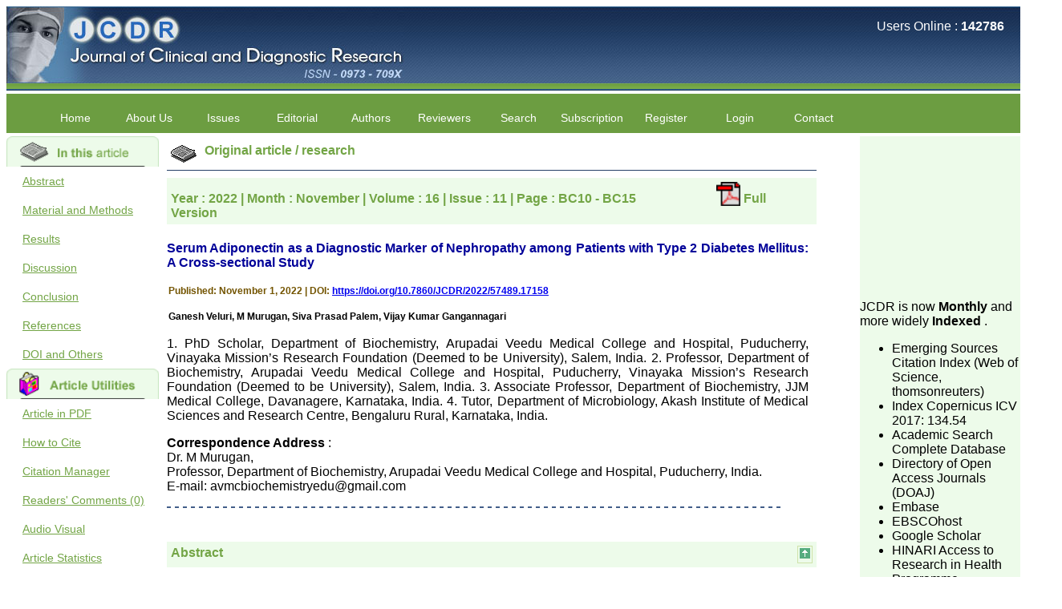

--- FILE ---
content_type: text/html
request_url: https://jcdr.net/article_fulltext.asp?issn=0973-709x&year=2022&month=November&volume=16&issue=11&page=BC10&id=17158
body_size: 45244
content:

<!doctype html>
<html lang="en">
<head>
    <meta name="viewport" content="width=device-width, initial-scale=1, maximum-scale=1" />
    <meta http-equiv="Content-Type" content="text/html; charset=iso-8859-1" />
    <title>JCDR -
        Albumin creatinine ratio, Diabetic nephropathy, Estimated glomerular filtration rate, Glycated haemoglobin</title>
    <meta name="description" content="Journal of Clinical and Diagnostic Research aims to publish findings of doctors at grass root level and post graduate students, so that all unique medical experiences are recorded in literature." />
    <meta name="keywords" content="jcdr.org.in, jcdr, jcdr.net, journal, medical journal, research journal, research, private practice journal, professional medical writing, professional medical writing service, medical writing service, Indian journal, developing countries, rewards, cash rewards, awards, cash awards, cash, prizes, professional fees, reviewers,  medical journals, journal, medical, medicine, diagnostic, clinical, research, primary care, general practice, health care, family practice, physician, doctor, patient, health, evidence based medicine, case report, original article, commentaries, reviews, editorial, manuscript, service charges, who need help with manuscript, search, advanced search, journal advertisers, final content draft, neonatal, paediatrics, diagnostic, pathology, internal medicine, author help, author service, author, feed back, register, current issue, peer review, medical journals, british
medical journal, journal, medical, medicine, diagnostic, clinical, research, primary care, general
practice, health care, family practice, physician, doctor, patient, health, evidence based medicine, journal encyclopedia" />
    <meta name="Resource-Type" content="Document" />
    <meta name="ROBOTS" content="INDEX,FOLLOW" />
    <meta name="Revisit-After" content="3 Days" />
    <meta name="Classification" content="Medical Journal" />
    <meta name="Distribution" content="Global" />
    <meta name="Rating" content="General" />
    <meta name="Doc-Type" content="Public" />
    <meta name="Doc-Class" content="Completed" />
    <meta name="Doc-Rights" content="Copywritten Work of JCDR" />
    <meta http-equiv="Reply-To" content="webmaster@jcdr.org.in" />
    <meta name="Abstract" content="Journal of Clinical and Diagnostic Research aims to publish findings of doctors" />
    <link href="responsive_style.css" rel="stylesheet" type="text/css" />
</head>
<body>
    <!-- dd menu -->
<script type="text/javascript">
<!--
    var timeout = 500;
    var closetimer = 1000;
    var ddmenuitem = 0;

    // open hidden layer
    function mopen(id) {
        // cancel close timer
        mcancelclosetime();

        // close old layer
        if (ddmenuitem) ddmenuitem.style.visibility = 'hidden';

        // get new layer and show it
        ddmenuitem = document.getElementById(id);
        ddmenuitem.style.visibility = 'visible';

    }
    // close showed layer
    function mclose() {
        if (ddmenuitem) ddmenuitem.style.visibility = 'hidden';
    }

    // go close timer
    function mclosetime() {
        closetimer = window.setTimeout(mclose, timeout);
    }

    // cancel close timer
    function mcancelclosetime() {
        if (closetimer) {
            window.clearTimeout(closetimer);
            closetimer = null;
        }
    }

    // close layer when click-out
    // commented by manish
    //document.onclick = mclose; 
// -->
</script>
<div class="header">
    <div class="logoDiv" ><!--
        <img class="logoImg" src="http://jcdr.net/images/title2.jpg" alt="Journal of Clinical and Diagnostic Research, ISSN - 0973 - 709X"/>-->
          <img class="logoImg" src="https://jcdr.net/images/title2.jpg" alt="Journal of Clinical and Diagnostic Research, ISSN - 0973 - 709X"/>
    </div>
    <div class="onlineUser">
        <p>
            Users Online : <b>
                142786</b>
        </p>
        <p>
            </p>
    </div>
</div>
<div id="sddm" class="sddm">
    <ul>
        
        <li><a href="http://jcdr.net/" onmouseover="mopen('m0')" onmouseout="mclosetime()">
            Home</a>
            
        </li>
        
        <li><a onmouseover="mopen('m1')" onmouseout="mclosetime()">
            About Us</a>
            
            <div id="m1" onmouseover="mcancelclosetime()" onmouseout="mclosetime()">
                
                <a href="aboutus.asp">
                    Salient Features</a>
                
                <a href="aboutus.asp">
                    Bibliographic Information</a>
                
                <a href="aboutus.asp#1.5">
                    Abstracting and Indexing</a>
                
                <a href="aboutus.asp#2">
                    Specialties Covered</a>
                
                <a href="aboutus.asp#5">
                    Publisher</a>
                
                <a href="Testimonials.asp">
                    Testimonials</a>
                
                <a href="aboutus.asp#6">
                    License</a>
                
                <a href="Academics.asp">
                    Academics</a>
                
                <a href="Jcdr_Performance.asp">
                    JCDR Performance</a>
                
                <a href="Jcdrgrowth.asp">
                    International Stats</a>
                
                <a href="Policy.asp">
                    Journal Policies</a>
                
                <a href="Legitimate.asp">
                    Legitimate/ Non&#x2010;Predatory</a>
                
            </div>
            
        </li>
        
        <li><a onmouseover="mopen('m2')" onmouseout="mclosetime()">
            Issues</a>
            
            <div id="m2" onmouseover="mcancelclosetime()" onmouseout="mclosetime()">
                
                <a href="current_issues.asp">
                    Current Issue</a>
                
                <a href="onlinefirst_issue.asp">
                    Online Ahead of Print</a>
                
                <a href="article_archive.asp">
                    Archive</a>
                
                <a href="audio_video.asp">
                    Audio-Visual Section</a>
                
                <a href="forthcoming_issue.asp">
                    Forthcoming Issue</a>
                
            </div>
            
        </li>
        
        <li><a onmouseover="mopen('m3')" onmouseout="mclosetime()">
            Editorial</a>
            
            <div id="m3" onmouseover="mcancelclosetime()" onmouseout="mclosetime()">
                
                <a href="editorial_process.asp#1">
                    Editorial Statements</a>
                
                <a href="editorial_process.asp#2">
                    Editorial-PeerReview Process</a>
                
                <a href="Editorial.asp#2">
                    Editorial Board</a>
                
                <a href="Editorial.asp#3">
                    Join us</a>
                
                <a href="Academics.asp">
                    Academics</a>
                
                <a href="Jcdr_Performance.asp">
                    JCDR Performance</a>
                
                <a href="Jcdrgrowth.asp">
                    International Stats</a>
                
                <a href="Jcdrcitation.asp">
                    Quoted article</a>
                
                <a href="Policy.asp">
                    Journal Policies</a>
                
            </div>
            
        </li>
        
        <li><a onmouseover="mopen('m4')" onmouseout="mclosetime()">
            Authors</a>
            
            <div id="m4" onmouseover="mcancelclosetime()" onmouseout="mclosetime()">
                
                <a href="http://www.jcdr.org.in/">
                    Submit an Article</a>
                
                <a href="editorial_statement.asp">
                    Manuscript Instuctions</a>
                
                <a href="service_authors.asp">
                    Manuscript Assistance</a>
                
                <a href="PublicationCharge.asp">
                    Publication Charges</a>
                
                <a href="ordernow.asp">
                    Paid Services</a>
                
                <a href="OnlineFirst.asp">
                    Early Online Publication Service</a>
                
            </div>
            
        </li>
        
        <li><a onmouseover="mopen('m5')" onmouseout="mclosetime()">
            Reviewers</a>
            
            <div id="m5" onmouseover="mcancelclosetime()" onmouseout="mclosetime()">
                
                <a href="Reviewer.asp#1">
                    Apply as Reviewer</a>
                
                <a href="InstructionforReviewer.asp">
                    Instruction for Reviewer</a>
                
                <a href="reviewer_list.asp">
                    Reviewers Acknowledgment</a>
                
            </div>
            
        </li>
        
        <li><a onmouseover="mopen('m6')" onmouseout="mclosetime()">
            Search</a>
            
            <div id="m6" onmouseover="mcancelclosetime()" onmouseout="mclosetime()">
                
                <a href="articlesearch.asp">
                    Simple Search</a>
                
                <a href="adv_articlesearch.asp">
                    Advanced Search</a>
                
            </div>
            
        </li>
        
        <li><a onmouseover="mopen('m7')" onmouseout="mclosetime()">
            Subscription</a>
            
            <div id="m7" onmouseover="mcancelclosetime()" onmouseout="mclosetime()">
                
                <a href="Subscription.asp#1">
                    Annual Subscription</a>
                
                <a href="Subscription.asp#2">
                    Buy One Issue</a>
                
                <a href="Subscription.asp#3">
                    Payment Options</a>
                
                <a href="Subscription.asp#4">
                    How to Order</a>
                
            </div>
            
        </li>
        
        <li><a onmouseover="mopen('m8')" onmouseout="mclosetime()">
            Register</a>
            
            <div id="m8" onmouseover="mcancelclosetime()" onmouseout="mclosetime()">
                
                <a href="register.asp">
                    For Post Publication Review</a>
                
                <a href="http://www.jcdr.org.in/RequestforAccount.aspx">
                    For New Submission</a>
                
            </div>
            
        </li>
        
        <li><a href="http://jcdr.net/login.asp" onmouseover="mopen('m9')" onmouseout="mclosetime()">
            Login</a>
            
        </li>
        
        <li><a href="http://jcdr.net/contact.asp" onmouseover="mopen('m10')" onmouseout="mclosetime()">
            Contact</a>
            
        </li>
        
    </ul>
</div>

    <form name="form1" method="post" action="#">
    </form>
    <div class="content">
        <div class="leftMenu">
            <div class="sidemenu">
    
    <div>
        <!--<img src="http://jcdr.net/images/inthisarticle.gif" alt="" class="sideimg" />-->
        <img src="https://jcdr.net/images/inthisarticle.gif" alt="" class="sideimg" />
        <a href=#2>Abstract</a><a href=#3>Material and Methods</a><a href=#5>Results</a><a href=#6>Discussion</a><a href=#7>Conclusion</a><a href=#10>References</a><a href=#12>DOI and Others</a>
    </div>
    
    <div><!--
        <img src="http://jcdr.net/images/article_utilities.gif" alt="" class="sideimg" />-->
         <img src="https://jcdr.net/images/article_utilities.gif" alt="" class="sideimg" />
         <a href="http://jcdr.net/pdf_download.asp?issn=&year=2022&month=November&volume=16&issue=11&page=BC10&id=17158">
                Article in PDF</a>
        <a href="http://jcdr.net/howtocite.asp?issn=&year=2022&month=November&volume=16&issue=11&page=BC10&id=17158">
                How to Cite</a>
       <a href="http://jcdr.net/citation_mgr.asp?issn=&year=2022&month=November&volume=16&issue=11&page=BC10&id=17158">
                        Citation Manager</a>
        <a href="http://jcdr.net/commentsonarticle.asp?issn=&year=2022&month=November&volume=16&issue=11&page=BC10&id=17158">
            Readers' Comments (0)</a>  <a href="http://jcdr.net/voice_download.asp?issn=&year=2022&month=November&volume=16&issue=11&page=BC10&id=17158">
                    Audio Visual</a>  <a href="access_stats.asp?id=17158">Article Statistics</a>
        <a href="http://www.ncbi.nlm.nih.gov/entrez/query.fcgi?DB=pubmed" target="_blank">Link
            to PUBMED</a>
        
        <a href="javascript:openWindow('printme.asp?id=17158','print','width=100,height=100,scrollbars=no');window.print();">
            Print this Article</a>
        
        <a href="http://jcdr.net/refer_to_freind.asp?id=17158">Send to a Friend</a>
    </div>
    
    <div>
     <!--   <img src="http://jcdr.net/images/document.gif" alt="" class="sideimg" />-->
    <img src="https://jcdr.net/images/document.gif" alt="" class="sideimg" />
            <a href="http://jcdr.net/advertiser.asp">Advertisers</a> <a href="http://jcdr.net/top10.asp">
                Access Statistics</a> <a href="http://jcdr.net/resources.asp">Resources</a>
                <!-- <img src="http://jcdr.net/images/unnamed.jpg" alt="" class="sideimg" />-->
                <img src="https://jcdr.net/images/unnamed.jpg" alt="" class="sideimg" />
             <p style="color:blue;"><marquee direction="up" height="300"  scrolldelay="200" scrollamount="3">

            <!--  <a style="text-decoration:none; color:Blue" href="http://jcdr.net/Testimonials.asp#11">Dr Ullal Anand Nayak <br />
 <br />"The journey of Journal of Clinical and Diagnostic Research (JCDR) began with the objective to encourage medical health professionalsto publish their experiences to benefit the medical community and today it has evolved successfully into a reputed international, peer reviewed journal for the medical and dental community, published by Premchand Shantidevi Research Foundation (PSRF, India) under the expert and unbiased guidance of Dr.Hemant Jain, the Editor-in-chief and his entire team of dedicated professionals.
 <br />Being associated as a regular reviewer of the journal, I feel that the proactive editorial board members along with the experienced reviewers critically evaluate the submitted manuscripts thereby making sure oftime-bound publishing of deserved articles of excellent quality and those adding new knowledge to the existing literature.
 <br />I am sure any author or reviewer of this journal will agree that manuscript submission portal of the journal is comprehensive and facilitates easy and hassel free interface for manuscript submission or review. The journal offers a variety of services which include - peer review, proof reading, setting up of the bibliography, and English language improvement to facilitatethose authors who may lack the motivation or may be facing constraints of time. 
 <br />I believe that the unique feature of &#34;Author reward&#34; encourages the authors to submit high quality manuscripts which surely would bring more citation and improve the impact factor of the journal. Being indexed in many highly reputed databases (Web of Science, Scopus and Pubmed), I am sure an author would be at an added advantage that his/her publication would be viewed by many more researchers and hence cited by many other journals of high repute.
 <br />With these innovative approaches, I believe that JCDR has the potential to attract researchers of high caliber to submit their work and share their experience with one another. I wish the entire team the very best and hope to see the Journal create a higher impact in the field of medical science.  "<br /><br /><br /><br />
Dr Bhanu K Bhakhri<br />
Faculty, Pediatric Medicine <br />
Super Speciality Paediatric Hospital and Post Graduate Teaching Institute, Noida <br />
On Sep 2018<br /></a>
<br/><br /><br /><br />-->


<!--
             <a style="text-decoration:none; color:Blue" href="http://jcdr.net/Testimonials.asp#11">Dr Bhanu K Bhakhri <br />
 <br />"The Journal of Clinical and Diagnostic Research (JCDR) has been in operation since almost a decade. It has contributed a huge number of peer reviewed articles, across a spectrum of medical disciplines, to the medical literature.
 <br />Its wide based indexing and open access publications attracts many authors as well as readers
 <br />For authors, the manuscripts can be uploaded online through an easily navigable portal, on other hand, reviewers appreciate the systematic handling of all manuscripts. The way JCDR has emerged as an effective medium for publishing wide array of observations in Indian context, I wish the editorial team success in their endeavour"<br /><br /><br /><br />
Dr Bhanu K Bhakhri<br />
Faculty, Pediatric Medicine <br />
Super Speciality Paediatric Hospital and Post Graduate Teaching Institute, Noida <br />
On Sep 2018<br /></a>
<br/><br /><br /><br />-->


             <a style="text-decoration:none; color:Blue" href="http://jcdr.net/Testimonials.asp#10"> Dr Mohan Z Mani <br />
 <br />"Thank you very much for having published my article in record time.I would like to compliment you and your entire staff for your promptness, courtesy, and willingness to be customer friendly, which is quite unusual.I was given your reference by a colleague in pathology,and was able to directly phone your editorial office for clarifications.I would particularly like to thank the publication managers and the Assistant Editor who were following up my article. I would also like to thank you for adjusting the money I paid initially into payment for my modified article,and refunding the balance.
 <br />I wish all success to your journal and look forward to sending you any suitable similar article in future"<br /><br /><br /><br />
Dr Mohan Z Mani,<br />
Professor & Head, <br />
Department of Dermatolgy,<br />
Believers Church Medical College,<br />
Thiruvalla, Kerala<br />
On Sep 2018<br /></a>
<br/><br /><br /><br />



             <a style="text-decoration:none; color:Blue" href="http://jcdr.net/Testimonials.asp#9"> Prof. Somashekhar Nimbalkar <br />
 <br />"Over the last few years, we have published our research regularly in Journal of Clinical and Diagnostic Research. Having published in more than 20 high impact journals over the last five years including several high impact ones and reviewing articles for even more journals across my fields of interest, we value our published work in JCDR for their high standards in publishing scientific articles. The ease of submission, the rapid reviews in under a month, the high quality of their reviewers and keen attention to the final process of proofs and publication, ensure that there are no mistakes in the final article. We have been asked clarifications on several occasions and have been happy to provide them and it exemplifies the commitment to quality of the team at JCDR."<br /><br /><br /><br />
Prof. Somashekhar Nimbalkar<br />
Head, Department of Pediatrics, Pramukhswami Medical College, Karamsad <br />
Chairman, Research Group, Charutar Arogya Mandal, Karamsad <br />
National Joint Coordinator - Advanced IAP NNF NRP Program <br />
Ex-Member, Governing Body, National Neonatology Forum, New Delhi<br />
Ex-President - National Neonatology Forum Gujarat State Chapter<br />
Department of Pediatrics, Pramukhswami Medical College, Karamsad, Anand, Gujarat. <br />
On Sep 2018<br /></a>
<br/><br /><br /><br />

<a style="text-decoration:none; color:Blue" href="http://jcdr.net/Testimonials.asp#8"> Dr. Kalyani R <br />
 <br />"Journal of Clinical and Diagnostic Research is at present a well-known Indian originated scientific journal which started with a humble beginning. I have been associated with this journal since many years. I appreciate the Editor, Dr. Hemant Jain, for his constant effort in bringing up this journal to the present status right from the scratch. The journal is multidisciplinary. It encourages in publishing the scientific articles from postgraduates and also the beginners who start their career. At the same time the journal also caters for the high quality articles from specialty and super-specialty researchers. Hence it provides a platform for the scientist and researchers to publish. The other aspect of it is, the readers get the information regarding the most recent developments in science which can be used for teaching, research, treating patients and to some extent take preventive measures against certain diseases. The journal is contributing immensely to the society at national and international level."<br /><br /><br /><br />
Dr Kalyani R <br />
Professor and Head <br />
Department of Pathology <br />
Sri Devaraj Urs Medical College <br />
Sri Devaraj Urs Academy of Higher Education and Research , Kolar, Karnataka<br />
On Sep 2018<br /></a>
<br/><br /><br /><br />


<a style="text-decoration:none; color:Blue" href="http://jcdr.net/Testimonials.asp#7"> Dr. Saumya Navit <br />
 <br />"As a peer-reviewed journal, the Journal of Clinical and Diagnostic Research provides an opportunity to researchers, scientists and budding professionals to explore the developments in the field of medicine and dentistry and their varied specialities, thus extending our view on biological diversities of living species in relation to medicine. 
 <br />‘Knowledge is treasure of a wise man.’ The free access of this journal provides an immense scope of learning for the both the old and the young in field of medicine and dentistry as well. The multidisciplinary nature of the journal makes it a better platform to absorb all that is being researched and developed. The publication process is systematic and professional. Online submission, publication and peer reviewing makes it a user-friendly journal.
 <br />As an experienced dentist and an academician, I proudly recommend this journal to the dental fraternity as a good quality open access platform for rapid communication of their cutting-edge research progress and discovery.
 <br />I wish JCDR a great success and I hope that journal will soar higher with the passing time."<br /><br /><br /><br />
Dr Saumya Navit<br />
Professor and Head <br />
Department of Pediatric Dentistry<br />
Saraswati Dental College <br />
Lucknow<br />
On Sep 2018<br /></a>
<br/><br /><br /><br />



<a style="text-decoration:none; color:Blue" href="http://jcdr.net/Testimonials.asp#1"> Dr. Arunava Biswas<br />
 <br />"My sincere attachment with JCDR as an author as well as reviewer is a learning experience .  Their systematic approach in publication of article in various categories is really praiseworthy.
<br />Their prompt and timely response to review's query and the manner in which they have set the reviewing process helps in extracting the best possible scientific writings for publication.
<br />It&#39;s a honour and pride to be a part of the JCDR team. My very best wishes to JCDR  and hope it will sparkle up above the sky as a high indexed journal in near future."<br /><br /><br /><br />
Dr. Arunava Biswas<br />
MD, DM (Clinical Pharmacology)<br />
Assistant Professor <br />
Department of Pharmacology<br />
Calcutta National Medical College & Hospital , Kolkata<br /></a>
<br/><br /><br /><br />
            
             <a  style="text-decoration:none; color:Blue" href="http://jcdr.net/Testimonials.asp#2">Dr. C.S. Ramesh Babu<br />" Journal of Clinical and Diagnostic Research (JCDR) is a multi-specialty medical and dental journal publishing high quality research articles in almost all branches of medicine. The quality of printing of figures and tables is excellent and comparable to any International journal. An added advantage is nominal publication charges and monthly issue of the journal and more chances of an article being accepted for publication. Moreover being a multi-specialty journal an article concerning a particular specialty has a wider reach of readers of other related specialties also. As an author and reviewer for several years I find this Journal most suitable and highly recommend this Journal."
             <br />
             Best regards, <br />
C.S. Ramesh Babu, <br />
Associate Professor of Anatomy, <br />
Muzaffarnagar Medical College, <br />
Muzaffarnagar. <br />
On Aug 2018</a><br /><br /><br /><br />
 
 <a  style="text-decoration:none; color:Blue" href="http://jcdr.net/Testimonials.asp#3">Dr. Arundhathi. S<br />
"Journal of Clinical and Diagnostic Research (JCDR) is a reputed peer reviewed journal and is constantly
involved in publishing high quality research articles related to medicine. Its been a great pleasure to be
associated with this esteemed journal as a reviewer and as an author for a couple of years. The editorial
board consists of many dedicated and reputed experts as its members and they are doing an
appreciable work in guiding budding researchers. JCDR is doing a commendable job in scientific research
by promoting excellent quality research &amp; review articles and case reports &amp; series. The reviewers
provide appropriate suggestions that improve the quality of articles. I strongly recommend my fraternity
to encourage JCDR by contributing their valuable research work in this widely accepted, user friendly
journal. I hope my collaboration with JCDR will continue for a long time".
<br /><br /><br /><br />
Dr. Arundhathi. S<br />
MBBS, MD (Pathology),<br />
Sanjay Gandhi institute of trauma and orthopedics,<br />
Bengaluru.<br />
On Aug 2018</a><br /><br /><br /><br />
 <a  style="text-decoration:none; color:Blue" href="http://jcdr.net/Testimonials.asp#4">Dr. Mamta Gupta,<br />
"It gives me great pleasure to be associated with JCDR, since last 2-3 years.  Since then I have authored, co-authored and reviewed about  25 articles in JCDR.  I thank JCDR for giving me an opportunity to improve my own skills as an author and a reviewer.
<br />It &#39;s a multispecialty journal, publishing high quality articles. It gives a platform to the authors to publish their research work which can be available for everyone across the globe to read. The best thing about JCDR is that the full articles  of all medical specialties are available as pdf/html for reading free of cost  or without institutional subscription, which is not there for other journals. For those who have problem in writing manuscript or do statistical work, JCDR comes for their rescue.
<br />The journal has a monthly publication and the articles are published quite fast. In time compared to other journals.  The on-line first publication is also a great advantage and facility to review one&#39;s own articles  before going to print. The response to any query and permission if required, is quite fast; this is quite commendable. I have a very good experience about seeking quick   permission for quoting a photograph (Fig.) from a JCDR article for my chapter authored in an E book. I never thought it would be so easy. No hassles.
<br />Reviewing articles is no less a pain staking process and requires in depth perception, knowledge about the topic for review.  It requires time and concentration, yet I enjoy doing it.  The JCDR website especially for the reviewers is quite user friendly. My suggestions for improving the journal is,  more strict review process, so that only high quality articles are published.  I find a  a good number of articles in Obst. Gynae, hence, a new journal for this specialty titled JCDR-OG can be started.  May be a bimonthly or quarterly publication to begin with.  Only selected articles should find a place in it.
<br />An yearly reward for the best article authored can also incentivize the authors. Though the process of finding the best article will be not be very easy.  I do not know how reviewing process can be improved. If an article is being reviewed by two reviewers, then opinion of one can be communicated to the other or the final opinion of the editor can be communicated to the reviewer if requested for. This will help one’s reviewing skills.
<br />My best wishes to Dr. Hemant Jain and all the editorial staff of JCDR for their untiring efforts to bring out  this  journal.  I strongly recommend medical fraternity to publish their valuable research work in this esteemed journal,  JCDR". 
<br/><br/><br/><br/>
Dr. Mamta Gupta<br/>
Consultant<br/>
(Ex HOD Obs &Gynae, Hindu Rao Hospital and associated NDMC Medical College, Delhi) <br/>
Aug 2018</a><br/><br /><br /><br />


 <a style="text-decoration:none; color:Blue" href="http://jcdr.net/Testimonials.asp#5">Dr. Rajendra Kumar Ghritlaharey<br />
<br />"I wish to thank Dr. Hemant Jain, Editor-in-Chief Journal of Clinical and Diagnostic Research (JCDR), for asking me to write up few words.
<br />Writing is the representation of language in a textual medium i e; into the words and sentences on paper. Quality medical manuscript writing in particular, demands not only a high-quality research, but also requires accurate and concise communication of findings and conclusions, with adherence to particular journal guidelines. In medical field whether working in teaching, private, or in corporate institution, everyone wants to excel in his / her own field and get recognised by making manuscripts publication.</p>

<br />Authors are the souls of any journal, and deserve much respect. To publish a journal manuscripts are needed from authors. Authors have a great responsibility for producing facts of their work in terms of number and results truthfully and an individual honesty is expected from authors in this regards. Both ways its true &#34;No authors-No manuscripts-No journals&#34; and &#34;No journals–No manuscripts–No authors&#34;. Reviewing a manuscript is also a very responsible and important task of any peer-reviewed journal and to be taken seriously. It needs knowledge on the subject, sincerity, honesty and determination. Although the process of reviewing a manuscript is a time consuming task butit is expected to give one&#39;s best remarks within the time frame of the journal.
<br />Salient features of the JCDR: It is a biomedical, multidisciplinary (including all medical and dental specialities), e-journal, with wide scope and extensive author support. At the same time, a free text of manuscript is available in HTML and PDF format. There is fast growing authorship and readership with JCDR as this can be judged by the number of articles published in it i e; in Feb 2007 of its first issue, it contained 5 articles only, and now in its recent volume published in April 2011, it contained 67 manuscripts. This e-journal is fulfilling the commitments and objectives sincerely, (as stated by Editor-in-chief in his preface to first edition) i e; to encourage physicians through the internet, especially from the developing countries who witness a spectrum of disease and acquire a wealth of knowledge to publish their experiences to benefit the medical community in patients care. I also feel that many of us have work of substance, newer ideas, adequate clinical materials but poor in medical writing and hesitation to submit the work and need help. JCDR provides authors help in this regards.
<br />Timely publication of journal: Publication of manuscripts and bringing out the issue in time is one of the positive aspects of JCDR and is possible with strong support team in terms of peer reviewers, proof reading, language check, computer operators, etc. This is one of the great reasons for authors to submit their work with JCDR. Another best part of JCDR is &#34;Online first Publications&#34; facilities available for the authors. This facility not only provides the prompt publications of the manuscripts but at the same time also early availability of the manuscripts for the readers.
<br />Indexation and online availability: Indexation transforms the journal in some sense from its local ownership to the worldwide professional community and to the public.JCDR is indexed with Embase & EMbiology, Google Scholar, Index Copernicus, Chemical Abstracts Service, Journal seek Database, Indian Science Abstracts, to name few of them. Manuscriptspublished in JCDR are available on major search engines ie; google, yahoo, msn.            
<br />In the era of fast growing newer technologies, and in computer and internet friendly environment the manuscripts preparation, submission, review, revision, etc and all can be done and checked with a click from all corer of the world, at any time. Of course there is always a scope for improvement in every field and none is perfect. To progress, one needs to identify the areas of one&#39;s weakness and to strengthen them.        
<br />It is well said that &#34;happy beginning is half done&#34; and it fits perfectly with JCDR. It has grown considerably and I feel it has already grown up from its infancy to adolescence, achieving the status of standard online e-journal form Indian continent since its inception in Feb 2007. This had been made possible due to the efforts and the hard work put in it. The way the JCDR is improving with every new volume, with good quality original manuscripts, makes it a quality journal for readers. I must thank and congratulate Dr Hemant Jain, Editor-in-Chief JCDR and his team for their sincere efforts, dedication, and determination for making JCDR a fast growing journal.      
<br />Every one of us: authors, reviewers, editors, and publisher are responsible for enhancing the stature of the journal. I wish for a great success for JCDR."
   <br /><br /><br /><br />  
     Thanking you<br />  
With sincere regards<br />  
Dr. Rajendra Kumar Ghritlaharey, M.S., M. Ch., FAIS<br />  
Associate Professor,<br />  
Department of Paediatric Surgery, Gandhi Medical College & Associated <br />  
Kamla Nehru & Hamidia Hospitals Bhopal, Madhya Pradesh 462 001 (India)<br />  
E-mail: drrajendrak1@rediffmail.com<br />
On May 11,2011 </a><br /><br /><br /><br />  

<a style="text-decoration:none; color:Blue" href="http://jcdr.net/Testimonials.asp#6">Dr. Shankar P.R.<br />
<br />  "On looking back through my Gmail archives after being requested by the journal to write a short editorial about my experiences of publishing with the Journal of Clinical and Diagnostic Research (JCDR), I came across an e-mail from Dr. Hemant Jain, Editor, in March 2007, which introduced the new electronic journal. The main features of the journal which were outlined in the e-mail were extensive author support, cash rewards, the peer review process, and other salient features of the journal.
<br />  Over a span of over four years, we (I and my colleagues) have published around 25 articles in the journal. In this editorial, I plan to briefly discuss my experiences of publishing with JCDR and the strengths of the journal and to finally address the areas for improvement.
<br />  My experiences of publishing with JCDR: Overall, my experiences of publishing withJCDR have been positive. The best point about the journal is that it responds to queries from the author. This may seem to be simple and not too much to ask for, but unfortunately, many journals in the subcontinent and from many developing countries do not respond or they respond with a long delay to the queries from the authors 1. The reasons could be many, including lack of optimal secretarial and other support. Another problem with many journals is the slowness of the review process. Editorial processing and peer review can take anywhere between a year to two years with some journals. Also, some journals do not keep the contributors informed about the progress of the review process. Due to the long review process, the articles can lose their relevance and topicality. A major benefit with JCDR is the timeliness and promptness of its response. In Dr Jain&#39;s e-mail which was sent to me in 2007, before the introduction of the Pre-publishing system, he had stated that he had received my submission and that he would get back to me within seven days and he did!
<br />  Most of the manuscripts are published within 3 to 4 months of their submission if they are found to be suitable after the review process. JCDR is published bimonthly and the accepted articles were usually published in the next issue. Recently, due to the increased volume of the submissions, the review process has become slower and it ?? Section can take from 4 to 6 months for the articles to be reviewed. The journal has an extensive author support system and it has recently introduced a paid expedited review process. The journal also mentions the average time for processing the manuscript under different submission systems - regular submission and expedited review.
<br />  Strengths of the journal: The journal has an online first facility in which the accepted manuscripts may be published on the website before being included in a regular issue of the journal. This cuts down the time between their acceptance and the publication. The journal is indexed in many databases, though not in PubMed. The editorial board should now take steps to index the journal in PubMed. The journal has a system of notifying readers through e-mail when a new issue is released. Also, the articles are available in both the HTML and the PDF formats. I especially like the new and colorful page format of the journal. Also, the access statistics of the articles are available. The prepublication and the manuscript tracking system are also helpful for the authors.
<br />  Areas for improvement: In certain cases, I felt that the peer review process of the manuscripts was not up to international standards and that it should be strengthened. Also, the number of manuscripts in an issue is high and it may be difficult for readers to go through all of them. The journal can consider tightening of the peer review process and increasing the quality standards for the acceptance of the manuscripts. I faced occasional problems with the online manuscript submission (Pre-publishing) system, which have to be addressed.
<br />  Overall, the publishing process with JCDR has been smooth, quick and relatively hassle free and I can recommend other authors to consider the journal as an outlet for their work."
<br /><br /><br /><br />
Dr. P. Ravi Shankar<br />
KIST Medical College, P.O. Box 14142, Kathmandu, Nepal.<br />
E-mail: ravi.dr.shankar@gmail.com<br />
On April 2011
</a>

<a style="text-decoration:none; color:Blue" href="http://jcdr.net/Testimonials.asp#12">Anuradha<br />
<br /> Dear team JCDR, I would like to thank you for the very professional and polite service provided by everyone at JCDR. While i have been in the field of writing and editing for sometime, this has been my first attempt in publishing a scientific paper.Thank you for hand-holding me through the process.


<br /><br /><br />
Dr. Anuradha<br />
E-mail: anuradha2nittur@gmail.com<br />
On Jan 2020
</a>
</marquee></p>
                <!-- <p>
                <img src="https://assets.crossref.org/logo/member-badges/member-badge-member.svg" width="165" height="165" alt="Crossref Member Badge"></a>
            </p>-->
        <p class="notice">
          <a href="http://jcdr.net/Important_Notice.asp">Important Notice</a>
        </p>
        
    </div>
</div>

        </div>
        <div class="mainContent">
            <div class="mainHead">
    <img src="images/Newspaper.gif" alt="" />
    <span>
        Original article / research</span>
</div>
<div class="subHead">
    <span>Year :
        2022
        | Month :
        November
        | Volume :
        16
        | Issue :
        11
        | Page :
        BC10 - BC15
     
      <a href="articles/PDF/17158/57489_CE(Vi)_F(KR)_PF1(AG_SHU)_PFA(AG_KM)_PN(KM).pdf">
              <img src="images/pdf1.gif" alt="" width="30" height="30" border="0" style="vertical-align:bottom;padding-left: 96px;"></a>
        <span>Full Version</span>
    </span>
</div>
<div class="content">
    <p class="title">
        Serum Adiponectin as a Diagnostic Marker of Nephropathy among Patients with Type 2 Diabetes Mellitus: A Cross-sectional Study
    </p><br />
    <span class="authorName">
        <font color="#73a546;">Published: November 1, 2022 | DOI:</font> <a href="https://doi.org/10.7860/JCDR/2022/57489.17158">https://doi.org/10.7860/JCDR/2022/57489.17158</a>
    </span>
    
    <span class="authorName"><br />
        Ganesh Veluri, M Murugan, Siva Prasad Palem, Vijay Kumar Gangannagari
    </span>
    
    <p class="authorName">
        1. PhD Scholar, Department of Biochemistry, Arupadai Veedu Medical College and Hospital, Puducherry, Vinayaka Mission&#8217;s Research Foundation (Deemed to be University), Salem, India.
2. Professor, Department of Biochemistry, Arupadai Veedu Medical College and Hospital, Puducherry, Vinayaka Mission&#8217;s Research Foundation (Deemed to be University), Salem, India.
3. Associate Professor, Department of Biochemistry, JJM Medical College, Davanagere, Karnataka, India.
4. Tutor, Department of Microbiology, Akash Institute of Medical Sciences and Research Centre, Bengaluru Rural, Karnataka, India.
    </p>
    
    <span><strong>Correspondence Address</strong> :<br />
        Dr. M Murugan,<br>Professor, Department of Biochemistry, Arupadai Veedu Medical College and Hospital, Puducherry, India.<br>E-mail: avmcbiochemistryedu@gmail.com
    </span>
    <p class="seperator">
    </p>
    
</div>

<div class="content">
    <p>
        <div class='subHead'><a name=2></a>Abstract<span class='pageNo'> <img src='images/arrow_top.gif' alt='' border='0'/></div> </span><p><b>Introduction:</b> Diabetic Nephropathy (DN) is the leading cause of End-Stage Renal Disease (ESRD) among Type 2 Diabetes Mellitus (T2DM) patients and it is diagnosed by laboratory investigation like albuminuria. Albuminuria is a conventional and not a sensitive, specific marker for diagnosis of nephropathy. Additionally some of the patients shows advanced renal pathological changes without albuminuria and some of the patients with microalbuminuria revert back to normoalbuminuria. However, there is need for early detection, sensitive and specific marker for nephropathy. Serum adiponectin is an adipocytokine synthesised from adipose tissue, liver, kidney, heart, salivary glands. This has physiological properties like antidiabetic, antioxidative and anti-inflammatory properties beneficial for particularly in patient with T2DM. Adiponectin activates Adenosine Mono Phosphate (AMP) Kinase and Nicotinamide Adenine Dinucleotide Phosphate (NADPH) pathways results in improved insulin sensitivity and prevent albumin excretion in urine. Increased adiponectin levels are beneficial to patients with T2DM and its complications.<br><br><b>Aim:</b> To determine serum adiponectin levels for the prediction of early onset of nephropathy in patients with T2DM.<br><br><b>Materials and Methods:</b> This cross-sectional study was conducted from March 2018 to May 2019 at the Department of Biochemistry and Endocrine at the Basaveshwara Medical University Hospital and Research Centre in Karnataka, India, with a total of 120 subjects. Out of the 120 subjects, 80 were T2DM subjects and 40 were age, gender and Body Mass Index (BMI) matched controls (group 1). Eighty T2DM subjects were further categorised into two groups based on urinary Albumin-to-Creatinine Ratio (ACR) levels, such as 40 T2DM with normoalbuminuria [(Group 2), Urine ACR: <30 mg/g], and 40 T2DM with microalbuminuria, [(Group 3) urinary ACR: 30-299 mg/g]. Comparisons were made between groups based on socio-demographic and clinical parameters. Pearson&#8217;s correlation was used to test the relationship between estimated Glomerular Filtration Rates (eGFR), Glycated Haemoglobin (HbA1c), urine ACR, and serum adiponectin. The Receiver Operating Characteristic (ROC) curve was used to test the sensitivity and specificity of a marker for nephropathy. The Statistical Package for the Social Sciences (SPSS) version 20.0 and Medcalc Software were used to analyse data.<br><br><b>Results:</b> The mean values of serum adiponectin were significantly higher in patients with T2DM 11.92&#177;3.86 mg/dL when compared to controls 3.84&#177;1.98 mg/dL. The serum adiponectin had a significantly very high positive correlation with HbA1c, urinary ACR r=0.726, 0.642, p-value=0.0001 and also a significantly very high negative correlation with estimated glomerular filtration rate, r=-0.399, p-value=0.0001 was observed. In ROC analysis serum adiponectin was found to be proportionately elevated in T2DM with normoalbuminuria and it was statistically significant, with a sensitivity of 92.5% and specificity of 87.50, p-value=0.0001. The urinary ACR also has shown significance with low sensitivity of 62.5% and specificity of 80%, p-value=0.0250.<br><br><b>Conclusion:</b> The serum adiponectin might be a sensitive and specific marker to predict the early onset of nephropathy in T2DM patients and therefore can be used as a diagnostic marker for DN. These concentrations were positively correlated with urinary ACR and negatively correlated with eGFR.</p>
    </p>
    <p class="seperator">
    </p>
</div>

<div class="content">
    <div class="subHead">
        Keywords</div>
    <p>
        Albumin creatinine ratio, Diabetic nephropathy, Estimated glomerular filtration rate, Glycated haemoglobin
    </p>
</div>


<div class="content">
    <p>
        <div class='subHead'><a name=0></a><span class='pageNo'> <img src='images/arrow_top.gif' alt='' border='0'/></div> </span><p>The T2DM is a chronic metabolic disease characterised by hyperglycaemia due to both deficiency of insulin from the pancreatic beta cells and inactivation of insulin <a href=#fr1 name=ft1>(1)</a>. The prevalence of T2DM was 415 million people worldwide by 2015 and is expected to raise upto 650 million people by 2030. In India, 65 million people were affected in 2013 and are expected to raise to 103 million by 2030 <a href=#fr2 name=ft2>(2)</a>,<a href=#fr3 name=ft3>(3)</a>. The DN is considered a major healthcare issue and is listed first cause of kidney damage across the world, which is the common clinical manifestation, characterised by persistent albuminuria, reduced eGFR, and increased cardiovascular morbidity and mortality due to damage to the kidney caused by chronic hyperglycaemia and hypertension <a href=#fr4 name=ft4>(4)</a>.<br><br>Chronic hyperglycaemia in the blood and the skeletal muscles leads to the production of Advanced Glycation End Products (AGEs) by the glycosylation of amino acids, these compounds will trigger the generation of hormones, free radicals, and infiltration of inflammatory cytokines resulting in vascular damage of podocytes, glomerulus, and tubules of the kidney <a href=#fr5 name=ft5>(5)</a>. Along with that excess mobilisation of lipids and proteins leads to increased generation of reactive oxygen species and decreased antioxidants accelerate renal impairment in patients with T2DM <a href=#fr6 name=ft6>(6)</a>,<a href=#fr7 name=ft7>(7)</a>. Albuminuria was considered a gold standard declining marker kidney function in patients with T2DM. Albuminuria is the mainspring for early detection of renal impairment, some of the patients showed kidney dysfunction without excretion of protein. Despite being a conventional marker, even though albuminuria is detected, it could be too late to prevent developing nephropathy. It is also elevated in other pathological conditions such as hypertension, urinary tract infections, cardiovascular diseases, and other types of kidney disorders <a href=#fr8 name=ft8>(8)</a>. Hence there is a need for other markers which may be sensitive, specific, and early predictable markers for the diagnosis of nephropathy in patients with T2DM.<br><br>Adiponectin is considered a protein that has 244 amino acids produced majorly from white adipose tissue, as well as the kidney, liver, bones, skeletal muscles, salivary glands, and other organs <a href=#fr9 name=ft9>(9)</a>,<a href=#fr10 name=ft10>(10)</a>. Its three receptors, ADIPO R1, ADIPO R2, and T-cadherin, are highly active in organs like liver, kidney, and skeletal muscles, and their physiological properties like antidiabetic, antioxidative, and anti-inflammatory which are beneficial to patients with T2DM <a href=#fr11 name=ft11>(11)</a>,<a href=#fr12 name=ft12>(12)</a>,<a href=#fr13 name=ft13>(13)</a>. It acts as an antidiabetic through its ADIPO R1 receptor, by activation of AMP kinase is a transmembrane protein in the tissues that results in insulin sensitivity, glucose uptake, and fatty acid activation <a href=#fr14 name=ft14>(14)</a>. The ADIPO R2 triggers the hypothalamus and enhances food intake, whereas the AMP kinases activated by high molecular weight protein results in glucose uptake in the tissues and lipolysis <a href=#fr15 name=ft15>(15)</a>. Albuminuria is prevented by adiponectin&#8217;s renoprotective activities, which are mediated through AMP kinase and NADPH activation <a href=#fr16 name=ft16>(16)</a>. In T2DM patients, fluctuating levels of serum adiponectin cause various metabolic disorders, especially nephropathy. For this reason, the measurement of serum adiponectin is more sensitive and specific than albuminuria for the assessment of nephropathy. Thus, the present study aimed to evaluate serum adiponectin as an early diagnostic marker of nephropathy and to determine the correlation between eGFR, urinary ACR, and serum adiponectin in T2DM patients.</p></p>
    <p>
        <div class='subHead'><a name=3></a>Material and Methods<span class='pageNo'> <img src='images/arrow_top.gif' alt='' border='0'/></div> </span><p>This cross-sectional study was conducted from March 2018 to May 2019 at the Department of Biochemistry and Endocrinology at the Basaveshwara Medical College Hospital and Research Centre in Karnataka, India, with a total of 120 subjects. After obtaining the approval by Basaveshwara Medical College Hospital and Research Centre, Institutional Ethics Committee (IEC) with reference number (BMC&H/IEC/2018-2019/07) the study was conducted.<br><br><b>Sample size calculation:</b> The sample size was determined based on the mean and standard deviation of adiponectin levels, with 80% power and a 95% of confidence interval. Out of the 120 subjects, 80 were T2DM subjects and 40 were healthy controls (group 1). Eighty T2DM subjects were further categorised into two groups based on urinary ACR levels, such as 40 T2DM with normoalbuminuria [(group 2), Urine ACR: <30 mg/g], and 40 T2DM with microalbuminuria, [(group 3) urinary ACR: 30-299 mg/g]. <br><br><b>Inclusion criteria:</b> All of the subjects were between 30-70 years old. This study includes patients who were diagnosed with T2DM according to the American Diabetes Association (ADA) criteria and the Kidney Disease Improving Global Outcomes (KDIGO) criteria <a href=#fr17 name=ft17>(17)</a>,<a href=#fr18 name=ft18>(18)</a>.<br><br><b>Exclusion criteria:</b> Patients with smoking, alcoholism, type 1 diabetes mellitus, arterial hypertension, liver disease, thyroid disease, cardiovascular disease, cerebrovascular disease, and peripheral vascular lesions, as well as persons with T2DM treated with thiazolidine, and anti-inflammatory drugs, were excluded from the study.<br><br><b>Study Procedure</b><br><br>Blood samples were collected after an overnight fast and 3 mL of postprandial venous blood samples were collected under strict aseptic precautions. A 3 mL of blood was transferred to a sodium fluoride vacutainer for estimation of Fasting Blood Glucose (FBS), Post Prandial Blood Glucose (PPBS), and 3 mL to Ethylene Diamine Tetraacetic Acid (EDTA) vacuole for HbA1c estimation. The remaining 4 mL was transferred for serum urea, creatinine, and adiponectin. Ordinary red capped vacuum blood collection tubes for measurement. In addition to blood samples, on-site urine samples were collected for urine ACR analysis. The FBS, PPBS and HbA1c were estimated using the Glucose Oxidase and Peroxidase (GOD POD) method on the Erba 200, Transasia automated analyser, and serum urea and creatinine were estimated using the glutamate dehydrogenase method on the Erba 200, Transasia automated analyser was analysed using modified Jaffe&#8217;s kinetic method <a href=#fr19 name=ft19>(19)</a>. HbA1c is fully automated and measured by latex immunoturbidimetry <a href=#fr20 name=ft20>(20)</a>. The eGFR were calculated using the Epidemiological Collaboration for Chronic Kidney Disease (CKD-EPI) formula, and for measurement of urine, ACR was calculated by urinary protein/urinary creatinine&#215;1000 formula (urinary protein measured by immunoturbidometric method and urinary creatinine by Modified Jaffe&#8217;s rate kinetic method) [21,22]. Serum adiponectin was analysed using an enzyme linked immunosorbent assay (Euro immune Analyser I-2p ELISA Kit obtained from Genxbio health sciences Pvt. Ltd. Noida, India).<br><br><b>Statistical Analysis</b><br><br>The SPSS version 20.0 and Medcalc Software were used to analyse the data. Descriptive statistical measures were employed to summarise the data. Normal distribution by the Kolmogorov-Smirnov test and the data were presented as the mean&#177;standard deviation, data comparison was performed by a one way Analysis of Variance (ANOVA) followed by a Tukey posthoc test to analyse the statistical significance difference between the groups. A Pearson correlation analysis was performed between serum adiponectin and HbA1c, urinary ACR and eGFR. The ROC curves were constructed to investigate the diagnostic accuracy of identifying markers of diabetic nephropathy in T2DM patients with normoalbuminuria compared to controls. The statistical significance was defined as p<0.05. </p>
    </p>
    <p>
        
    </p>
    <p>
        <div class='subHead'><a name=5></a>Results<span class='pageNo'> <img src='images/arrow_top.gif' alt='' border='0'/></div> </span><p>In this current study, 120 people were included, of whom 40 subjects T2DM with normoalbuminuria (group 2) and 40 subjects T2DM with microalbuminuria (group 3), respectively. The controls were involved in group 1. The comparison of mean&#177;SD of the anthropometric, biochemical, urinary ACR and serum adiponectin data were analysed among T2DM patients and controls. The FBS, PPBS, creatinine, serum urea, HbA1c, urinary ACR, and serum adiponectin had a statistically significant difference between cases and controls with p-value=0.0001. Patients with T2DM showed no statistically significant difference of height, weight and eGFR when compared to controls p-value=0.433, 0.295 and 0.096. The other two parameters of age and BMI were statistically significant, with p-value=0.003 and p-value=0.01, respectively <a href=tableview.asp?id=17158&img_src=17158_1.jpg target=_blank>(Table/Fig 1)</a>.<br><br>The comparison of the anthropometric, routine biochemical parameters, urinary ACR, and serum adiponectin biomarkers in the different study groups were analysed using ANOVA. There was a significantly very high levels of FBS, PPBS, urinary ACR and serum adiponectin, respectively p-value=0.0001 and there were no significant difference of serum urea, creatinine and HbA1c were observed in group 2 when compared to group 1. In group 3 subjects showed a highly significant increased levels of PPBS, urea, creatinine, HbA1c, urinary ACR and serum adiponectin p=0.0001** and reduced levels of e GFR were observed when compared with group 1 and group 2, p-value=0.0001 <a href=tableview.asp?id=17158&img_src=17158_2.jpg target=_blank>(Table/Fig 2)</a>, <a href=tableview.asp?id=17158&img_src=17158_3.jpg target=_blank>(Table/Fig 3)</a>.<br><br>The Pearson&#8217;s correlation between HbA1c, eGFR, and urinary ACR with serum adiponectin among study group is shown in <a href=tableview.asp?id=17158&img_src=17158_4.jpg target=_blank>(Table/Fig 4)</a>.<br><br>The distribution of urinary ACR levels in all three groups of study subjects is graphically represented. There were significantly elevated levels in group 3 subjects when compared to group 1 and group 3 <a href=tableview.asp?id=17158&img_src=17158_5.jpg target=_blank>(Table/Fig 5)</a>. In the graphical representation of eGFR levels in different groups of study subjects, statistically decreased levels were observed in T2DM patients with microalbuminuria when compared with T2DM with normoalbuminuria and healthy controls <a href=tableview.asp?id=17158&img_src=17158_6.jpg target=_blank>(Table/Fig 6)</a>.<br><br>The serum adiponectin was significantly elevated in T2DM with normoalbuminuria and microalbuminuria when compared to healthy individuals; the data distribution was represented graphically <a href=tableview.asp?id=17158&img_src=17158_7.jpg target=_blank>(Table/Fig 7)</a>.<br><br>There was no significant area under the curve with sensitivity ranging from 62.50-22.50 and specificity ranging from 100-80.00 for HbA1c and urinary ACR with p-value <0.0420 and p=0.0250, respectively. The eGFR and serum adiponectin showed a statistically significant area under the curve with sensitivity ranging from 85.00-92.50 and specificity from 45.00-87.50 and p-value <0.001 and p-value <0.0001, respectively <a href=tableview.asp?id=17158&img_src=17158_8.jpg target=_blank>(Table/Fig 8)</a>, <a href=tableview.asp?id=17158&img_src=17158_9.jpg target=_blank>(Table/Fig 9)</a>.</p>
    </p>
    <p>
        <div class='subHead'><a name=6></a>Discussion<span class='pageNo'> <img src='images/arrow_top.gif' alt='' border='0'/></div> </span><p>The T2DM patients were more likely to develop kidney diseases characterised by the occurrence of persistent albuminuria, reduced kidney function, hypertension, and an increased risk of cardiovascular morbidity and mortality <a href=#fr23 name=ft23>(23)</a>. Various factors have contributed to an increase in its pathophysiology and available treatment modalities. This develops as a result of complex interactions between metabolism, haemodynamic, inflammation, oxidant-antioxidant, and other pathways that ultimately affect glomerular cells as well as tubulointerstitial tissue via signalling pathways that involve nuclear factor kappa B (NF-&#954;B) and protein kinase C activation <a href=#fr24 name=ft24>(24)</a>. The key pathological events in Glomerular Basement Membrane (GBM) result from proteinuria in diabetic nephropathy; persistent development of albuminuria is a critical event since intervention at this stage prevents further progression of nephropathy because of the reduction of albuminuria using therapeutic interventions was shown to preserve renal function. <br><br>Albuminuria is a currently used clinical investigation for the diagnosis of nephropathy in patients with T2DM. According to these studies, this is a conventional marker and it&#8217;s not a golden standard, specific and sensitive marker for early prediction of nephropathy because it is elevated in other diseased conditions like obesity, hypertension, and other types of kidney diseases, along with that some of the T2DM patients with microalbuminuria revert back to normoalbuminuria <a href=#fr25 name=ft25>(25)</a>,<a href=#fr26 name=ft26>(26)</a>. Because of the limitations of urine ACR, there is a need for other markers to early predict nephropathy in T2DM patients. It shows that hyperglycaemia, AGEs, mean arterial blood pressure, HbA1c, aldosterone, and atrial natriuretic peptide cause protein excretion in urine, and the authors also observed that some T2DM patients with microalbuminuria revert to a normoalbuminuric stage <a href=#fr27 name=ft27>(27)</a>,<a href=#fr28 name=ft28>(28)</a>,<a href=#fr29 name=ft29>(29)</a>.<br><br>In the present study, it was also found that there were statistically highly significant elevated levels of FBS, PPBS, urea, creatinine, HbA1c, urinary ACR, serum adiponectin, and reduced levels of eGFR also observed in T2DM patients (not significant) with microalbuminuria when compared to T2DM with normoalbuminuria and healthy controls. Similarly, another recent study reported that elevated levels of serum adiponectin might be useful for predicting the early onset of nephropathy <a href=#fr30 name=ft30>(30)</a>. A cross-sectional study done with the 60 T2DM patients found elevated FBS, PPBS, HbA1c and serum adiponectin levels, the adiponectin was positively correlated with urinary ACR and HbA1c, and they reported that adiponectin measurement might be useful for early detection of nephropathy in patients with T2DM <a href=#fr31 name=ft31>(31)</a>. Furthermore another recent research studies discovered that adiponectin, rather than urinary albuminuria, is used for the early prediction and progression of nephropathy in patients with T2DM <a href=#fr32 name=ft32>(32)</a>,<a href=#fr33 name=ft33>(33)</a>. Adiponectin is an adipocytokine produced by the white adipose tissue. The beneficial effects of this improved insulin sensitivity by its antidiabetic property, protect the tissue from damage by reactive oxygen species by inhibiting NADPH oxidase activity by its antioxidative property, and decrease the adverse effects of inflammatory cytokines by its anti-inflammatory properties <a href=#fr34 name=ft34>(34)</a>,<a href=#fr35 name=ft35>(35)</a>. There is a conflict with serum adiponectin; either it is a sensitive, specific, and accurate marker to predict early renal impairments in patients with T2DM.<br><br>In the present study also, the ELISA method was used for the quantification of serum adiponectin in patients with T2DM compared to healthy controls. It is particularly important that authors found a statistically significant difference in the concentration of serum adiponectin in T2DM patients with normoalbuminuria compared with healthy individuals. These results indicate that before the appearance of microalbuminuria, in addition to that, the present study found statistically significant elevated levels of serum adiponectin in T2DM patients with microalbuminuria, and the glomerular filtration rate was found to be lower in comparison to normal eGFR. Similarly another cross-sectional study also found similar results, where significantly elevated levels of serum adiponectin positively correlated with microalbumin and negatively correlated with eGFR and also they suggested adiponectin measurement can be useful for early onset of nephropathy in T2DM <a href=#fr36 name=ft36>(36)</a>. Previous studies have also found elevated levels of adiponectin in T2DM patients with Chronic Kidney Disease (CKD) and ESRD <a href=#fr37 name=ft37>(37)</a>,<a href=#fr38 name=ft38>(38)</a>. Other studies found that serum adiponectin was negatively correlated with urinary albumin and that adiponectin deficiency was directly associated with renal dysfunction; it could be one of the triggering factors that increases protein kinase activation, protects podocytes from damage, and prevents albuminuria all at the same time <a href=#fr39 name=ft39>(39)</a>. Furthermore, in this study, serum adiponectin strongly correlated with HbA1c and urinary ACR and negatively correlated with eGFR, indicating that serum adiponectin is a marker of renal impairment. Similarly, previous studies reported that the serum adiponectin levels were inversely proportional to the eGFR levels and also reported that ADIPO R1 enhances the AMPK pathways and inhibits the free radicals, which simultaneously protects the development of albuminuria <a href=#fr28 name=ft28>(28)</a>,<a href=#fr40 name=ft40>(40)</a>.<br><br>The eGFR and serum adiponectin showed a statistically significant area under the curve with sensitivity ranging from 85.00-92.50 and specificity from 45.00-87.50 and p<0.001 and p<0.0001, respectively. According to the current study findings, serum adiponectin is the best marker for early prediction of Diabetic Nephropathy than urinary ACR in patients with T2DM because, before excretion of albuminuria, these serum adiponectin levels were significantly elevated in T2DM patients with normoalbuminuria. <br><br><b>Limitation(s)</b><br><br>Limitations of the present study were small sample size as well as authors didn&#8217;t follow-up the T2DM cases with different stages of nephropathy. Secondly, statistically significant difference was found for age and BMI among both the groups (T2DM and controls). Moreover, it was a single centre study. Further longitudinal and follow-up studies are required to prove that adiponectin can be used for early prediction and progression of nephropathy in T2DM patients. </p>
    </p>
    <p>
        <div class='subHead'><a name=7></a>Conclusion<span class='pageNo'> <img src='images/arrow_top.gif' alt='' border='0'/></div> </span><p>According to the study findings, serum adiponectin levels are proportionately elevated in T2DM patients with normoalbuminuria to microalbuminuria and also positively correlated with urinary ACR and negatively correlated with eGFR. The ROC curve analysis revealed that serum adiponectin had higher diagnostic accuracy, sensitivity, and specificity in T2DM patients with normoalbuminuria than urinary ACR. Hence, serum adiponectin might be a sensitive and specific marker to predict the early onset of nephropathy in T2DM patients and therefore can be used as a diagnostic marker for DN.</p>
    </p>
    <p>
        
    </p>
    <p>
        
    </p>
</div>

<div class="content">
    <div class="subHead">
        References
    </div>
    <p>
        </div></td></tr><tr><td width=5% align=left valign=top class=unnamed1><a href=#ft1 name=fr1>1.</a></td><td width=95% valign=top class=unnamed1><DIV align=justify> Genuth S, Alberti KG, Bennett P. Follow-up report on the diagnosis of diabetes mellitus. Diabetes Care. 2003;26(11):3160-67. <a href=https://doi.org/10.2337/diacare.26.11.3160>[crossref]</a> <a href=https://pubmed.ncbi.nlm.nih.gov/14578255>[PubMed]</a>

</div></td></tr><tr><td width=5% align=left valign=top class=unnamed1><a href=#ft2 name=fr2>2.</a></td><td width=95% valign=top class=unnamed1><DIV align=justify> Salam RS, Laikangbam S, Tina D, Wahengbam DD, Bishnupriya P, Purnima MD. Adiponectina and body mass index in type 2 diabetes mellitus. Int J Cont Med Res. 2020;7(4):01-04.

</div></td></tr><tr><td width=5% align=left valign=top class=unnamed1><a href=#ft3 name=fr3>3.</a></td><td width=95% valign=top class=unnamed1><DIV align=justify> Raghuram N, Parul B, Akshay A, Vinod S, Suchitra P, Guruprasad S. Prevalence of diabetes and its determinants in the young adults Indian population-Call for Yoga Intervention. Front Endocrinol (Lausanne). 2020;11:01-09. <a href=https://doi.org/10.3389/fendo.2020.507064>[crossref]</a> <a href=https://pubmed.ncbi.nlm.nih.gov/33362708>[PubMed]</a>

</div></td></tr><tr><td width=5% align=left valign=top class=unnamed1><a href=#ft4 name=fr4>4.</a></td><td width=95% valign=top class=unnamed1><DIV align=justify> Arora MK, Singh UK. Molecular mechanisms in the pathogenisis of diabetic nephropathy: An update. Vascul Pharmacol. 2013;58(4):259-71. <a href=https://doi.org/10.1016/j.vph.2013.01.001>[crossref]</a> <a href=https://pubmed.ncbi.nlm.nih.gov/23313806>[PubMed]</a>

</div></td></tr><tr><td width=5% align=left valign=top class=unnamed1><a href=#ft5 name=fr5>5.</a></td><td width=95% valign=top class=unnamed1><DIV align=justify> Kyung BH, Weerapon S, Jeong AH, Eun SL, Hong MK, Soyeon S, et al. EW-7197 attenuates the progression of diabetic neuropathy in dp/db mice through suppression of fibrogenesis and inflammation. Endocrinol Metab. 2022;37(1):96-11. <a href=https://doi.org/10.3803/EnM.2021.1305>[crossref]</a> <a href=https://pubmed.ncbi.nlm.nih.gov/35255604>[PubMed]</a>

</div></td></tr><tr><td width=5% align=left valign=top class=unnamed1><a href=#ft6 name=fr6>6.</a></td><td width=95% valign=top class=unnamed1><DIV align=justify> Uwaezuoke SN. The role of novel biomarkers in predicting diabetic nephropathy: A review. Int J Nephrol Renovasc Dis. 2017;10:221-31. <a href=https://doi.org/10.2147/IJNRD.S143186>[crossref]</a> <a href=https://pubmed.ncbi.nlm.nih.gov/28860837>[PubMed]</a>

</div></td></tr><tr><td width=5% align=left valign=top class=unnamed1><a href=#ft7 name=fr7>7.</a></td><td width=95% valign=top class=unnamed1><DIV align=justify> Adrian V, Mihaela V, Ligia P, Sorin U, Florica G, Roxana P, et al. Therapy with atorvastatin versus rosuvastatin reduces urinary podocytes, podocyte-associated molecules, and proximal tubule dysfunction biomarkers in patients with type 2 diabetes mellitus: A pilot study. Ren Fail. 2017;39(1):112-19. <a href=https://doi.org/10.1080/0886022X.2016.1254657>[crossref]</a> <a href=https://pubmed.ncbi.nlm.nih.gov/27841047>[PubMed]</a>

</div></td></tr><tr><td width=5% align=left valign=top class=unnamed1><a href=#ft8 name=fr8>8.</a></td><td width=95% valign=top class=unnamed1><DIV align=justify> Irena K, Katerina TT, Sonia T, Svetlana C, Goce S, Ognen K, et al. Urinary nephrin is earlier, more sensitive and specific marker of diabetic nephropathy than microalbuminuria: J Med Biochem. 2020;39(1):83-90.

</div></td></tr><tr><td width=5% align=left valign=top class=unnamed1><a href=#ft9 name=fr9>9.</a></td><td width=95% valign=top class=unnamed1><DIV align=justify> Yamamoto K, Kiyohara T, Murayama Y, Kihara S, Okamoto Y, Funahashi T, et al. Production of adiponectin, an anti-inflammatory protein, in mesenteric adipose tissue in Crohn&#8217;s disease. Gut. 2005;54(6):789-96. <a href=https://doi.org/10.1136/gut.2004.046516>[crossref]</a> <a href=https://pubmed.ncbi.nlm.nih.gov/15888786>[PubMed]</a>

</div></td></tr><tr><td width=5% align=left valign=top class=unnamed1><a href=#ft10 name=fr10>10.</a></td><td width=95% valign=top class=unnamed1><DIV align=justify> Hoffstedt J, Arvidsson E, Sjo??lin E, Wa??hle??n K, Arner P. Adipose tissue adiponectin production and adiponectin serum concentration in human obesity and insulin resistance. J Clin Endocrinol Metab. 2004;89(3):1391-96. <a href=https://doi.org/10.1210/jc.2003-031458>[crossref]</a> <a href=https://pubmed.ncbi.nlm.nih.gov/15001639>[PubMed]</a>

</div></td></tr><tr><td width=5% align=left valign=top class=unnamed1><a href=#ft11 name=fr11>11.</a></td><td width=95% valign=top class=unnamed1><DIV align=justify> Liu M, Liu F. Regulation of adiponectin multimerization, signaling and function. Best Pract. Res Clin Endocrinol Metab. 2014;28(1):25-31. <a href=https://doi.org/10.1016/j.beem.2013.06.003>[crossref]</a> <a href=https://pubmed.ncbi.nlm.nih.gov/24417943>[PubMed]</a>

</div></td></tr><tr><td width=5% align=left valign=top class=unnamed1><a href=#ft12 name=fr12>12.</a></td><td width=95% valign=top class=unnamed1><DIV align=justify> Magkos F, Sidossis LS. Recent advances in the measurement of adiponectin isoform distribution. Curr Opin Clin Nutr Metab Care. 2007;10(5):571-75. <a href=https://doi.org/10.1097/MCO.0b013e3282bf6ea8>[crossref]</a> <a href=https://pubmed.ncbi.nlm.nih.gov/17693739>[PubMed]</a>

</div></td></tr><tr><td width=5% align=left valign=top class=unnamed1><a href=#ft13 name=fr13>13.</a></td><td width=95% valign=top class=unnamed1><DIV align=justify> Wang ZV, Scherer PE. Adiponectin, the past two decades. J Mol Cell Biol. 2016;8(2):93-100. <a href=https://doi.org/10.1093/jmcb/mjw011>[crossref]</a> <a href=https://pubmed.ncbi.nlm.nih.gov/26993047>[PubMed]</a>

</div></td></tr><tr><td width=5% align=left valign=top class=unnamed1><a href=#ft14 name=fr14>14.</a></td><td width=95% valign=top class=unnamed1><DIV align=justify> Lewis EJ, Hunsicker LG, Clarke WR. Renoprotective effect of the angiotensin-receptor antagonist irbesartan in patients with nephropathy due to type 2 diabetes. N Engl J Med. 2001;345(12):851-60. <a href=https://doi.org/10.1056/NEJMoa011303>[crossref]</a> <a href=https://pubmed.ncbi.nlm.nih.gov/11565517>[PubMed]</a>

</div></td></tr><tr><td width=5% align=left valign=top class=unnamed1><a href=#ft15 name=fr15>15.</a></td><td width=95% valign=top class=unnamed1><DIV align=justify> Yamauchi T, Kamon J, Ito Y, Tsuchida A, Yokomizo T, Kita S, et al. Cloning of adiponectin receptors that mediate antidiabetic metabolic effects. Nature. 2003;423(6941):760-62. <a href=https://doi.org/10.1038/nature01705>[crossref]</a> <a href=https://pubmed.ncbi.nlm.nih.gov/12802337>[PubMed]</a>

</div></td></tr><tr><td width=5% align=left valign=top class=unnamed1><a href=#ft16 name=fr16>16.</a></td><td width=95% valign=top class=unnamed1><DIV align=justify> Alexios SA, Mariios M, Pattricia C, Cheerag S, Costas P, Laura H. Adiponectin as a link between type 2 diabetes and vascular NADPH oxidase activity in the human arterial wall: The regulatory role of perivascular adipose tissue. Diabetes. 2015; 64(6):2207-19. <a href=https://doi.org/10.2337/db14-1011>[crossref]</a> <a href=https://pubmed.ncbi.nlm.nih.gov/25552596>[PubMed]</a>

</div></td></tr><tr><td width=5% align=left valign=top class=unnamed1><a href=#ft17 name=fr17>17.</a></td><td width=95% valign=top class=unnamed1><DIV align=justify> KIDGO. Chapter 1: Definition and classification of CKD. Kidney Int Suppl. 2013;3(1):19-62. <a href=https://doi.org/10.1038/kisup.2012.64>[crossref]</a> <a href=https://pubmed.ncbi.nlm.nih.gov/25018975>[PubMed]</a>

</div></td></tr><tr><td width=5% align=left valign=top class=unnamed1><a href=#ft18 name=fr18>18.</a></td><td width=95% valign=top class=unnamed1><DIV align=justify> American Diabetes Association. Standards of medical care in diabetes, Diabetes Care. 2017; 40(1):S1-135. <a href=https://doi.org/10.2337/dci17-0007>[crossref]</a>

</div></td></tr><tr><td width=5% align=left valign=top class=unnamed1><a href=#ft19 name=fr19>19.</a></td><td width=95% valign=top class=unnamed1><DIV align=justify> Malukar NR, Kanazariya SB, Bapure SK, Purohit J. Comparison of modified jaffe&#8217;s kinetic method and enzymatic method of serum creatinine estimation for precision, linearity and effect of interferent. Int J Res Med. 2017;6(1);27-34.

</div></td></tr><tr><td width=5% align=left valign=top class=unnamed1><a href=#ft20 name=fr20>20.</a></td><td width=95% valign=top class=unnamed1><DIV align=justify> Bates HM. Lab Manag: HbA1c Turbidimetric Latex Turbidimetry method. Mang. 1978;16(1):01-02.

</div></td></tr><tr><td width=5% align=left valign=top class=unnamed1><a href=#ft21 name=fr21>21.</a></td><td width=95% valign=top class=unnamed1><DIV align=justify> Kidney Disease: Improving Global Outcomes (KDIGO) CKD Work Group. KDIGO 2012 clinical practice guideline for the evaluation and management of chronic kidney disease. Kidney inter. Suppl 2013;3:01-150.

</div></td></tr><tr><td width=5% align=left valign=top class=unnamed1><a href=#ft22 name=fr22>22.</a></td><td width=95% valign=top class=unnamed1><DIV align=justify> Comper WD, Osicka TM, Clark M, MacIsaac RJ, Jerums G. Earlier detection of microalbuminuria in diabetic patients using a new urinary albumin assay. Kidney Int. 2004;65(5):1850-55. <a href=https://doi.org/10.1111/j.1523-1755.2004.00585.x>[crossref]</a> <a href=https://pubmed.ncbi.nlm.nih.gov/15086926>[PubMed]</a>

</div></td></tr><tr><td width=5% align=left valign=top class=unnamed1><a href=#ft23 name=fr23>23.</a></td><td width=95% valign=top class=unnamed1><DIV align=justify> Timothy C. Evans, Peter C. Diabetic nephropathy. Clinical Diabetes. 2000;18:7-46.

</div></td></tr><tr><td width=5% align=left valign=top class=unnamed1><a href=#ft24 name=fr24>24.</a></td><td width=95% valign=top class=unnamed1><DIV align=justify> Sharma K, Ramachandra Rao S, Qiu G, Usui HK, Zhu Y, Dunn SR, et al. Adiponectin regulates albuminuria and podocyte function in mice. J Clin Invest. 2008;118(5):1645-56. <a href=https://doi.org/10.1172/JCI32691>[crossref]</a> <a href=https://pubmed.ncbi.nlm.nih.gov/18431508>[PubMed]</a>

</div></td></tr><tr><td width=5% align=left valign=top class=unnamed1><a href=#ft25 name=fr25>25.</a></td><td width=95% valign=top class=unnamed1><DIV align=justify> Rigalleau V, Lasseur C, Raffaitin C. Normo albuminuric renal-insufficient diabetic patients. Diabetes Care. 2007;30(8):2034-39. <a href=https://doi.org/10.2337/dc07-0140>[crossref]</a> <a href=https://pubmed.ncbi.nlm.nih.gov/17485574>[PubMed]</a>

</div></td></tr><tr><td width=5% align=left valign=top class=unnamed1><a href=#ft26 name=fr26>26.</a></td><td width=95% valign=top class=unnamed1><DIV align=justify> Popovic D, Lalic K, Jotic A, Milicic T, Bogdanovic J, Orevic MS. The inflammatory and hemostatic cardiovascular risk marke during acute hyperglycemic crisis in type 1 and type 2 diabetes. J Med Biochem. 2019;38(2):126-33. <a href=https://doi.org/10.2478/jomb-2018-0024>[crossref]</a> <a href=https://pubmed.ncbi.nlm.nih.gov/30867640>[PubMed]</a>

</div></td></tr><tr><td width=5% align=left valign=top class=unnamed1><a href=#ft27 name=fr27>27.</a></td><td width=95% valign=top class=unnamed1><DIV align=justify> Hong CY, Chia KS. Markers of diabetic nephropathy. J Diabetes Complicat. 1998;12(1):43-60. <a href=https://doi.org/10.1016/S1056-8727(97)00045-7>[crossref]</a> <a href=https://pubmed.ncbi.nlm.nih.gov/9442815>[PubMed]</a>

</div></td></tr><tr><td width=5% align=left valign=top class=unnamed1><a href=#ft28 name=fr28>28.</a></td><td width=95% valign=top class=unnamed1><DIV align=justify> Kania K, Byrnes EA, Beilby JP, Webb SA, Strong KJ. Urinary proteases degrade albumin: implications for measurement of albuminuria in stored samples. Ann Clin Biochem. 2010;47(2):151-57. <a href=https://doi.org/10.1258/acb.2009.009247>[crossref]</a> <a href=https://pubmed.ncbi.nlm.nih.gov/20150213>[PubMed]</a>

</div></td></tr><tr><td width=5% align=left valign=top class=unnamed1><a href=#ft28 name=fr29>29.</a></td><td width=95% valign=top class=unnamed1><DIV align=justify> Rui-xia Ma, Yan Xu, Juan Zhang, Yu-shan Li, Li-qiu L. Triptolide combined with irbesartan synergisticallyblocks podocyte injury in a type 2 diabetes rat model. Zhonghua Nei Ke Za Zhi. 2012;51(2):117-22.

</div></td></tr><tr><td width=5% align=left valign=top class=unnamed1><a href=#ft30 name=fr30>30.</a></td><td width=95% valign=top class=unnamed1><DIV align=justify> Harish KV, Hareesh R, Savith A. Study of serum adiponectin levels for early detection of type 2 diabetes mellitus and its complications on kidney. Int J Adv Med. 2021;8(2):171-76. <a href=https://doi.org/10.18203/2349-3933.ijam20210102>[crossref]</a>

</div></td></tr><tr><td width=5% align=left valign=top class=unnamed1><a href=#ft31 name=fr31>31.</a></td><td width=95% valign=top class=unnamed1><DIV align=justify> Basavaraj RGS, Malladad R. Serum adiponectin among different stages of type 2 diabetes mellitus patients. Trop J Pathol Microbiol. 2021;7(3):155-61. <a href=https://doi.org/10.17511/jopm.2021.i04.01>[crossref]</a>

</div></td></tr><tr><td width=5% align=left valign=top class=unnamed1><a href=#ft32 name=fr32>32.</a></td><td width=95% valign=top class=unnamed1><DIV align=justify> Georgoulidou A, Roumeliotis A, Roumeliotis S, Thodis I, Manolopoulos V. Adiponectin plasma levels and albuminuria in patients with type 2 diabetes and different stages of diabetic kidney disease. J Nephrol Ther. 2017;7(1):285. <a href=https://doi.org/10.4172/2161-0959.1000285>[crossref]</a>

</div></td></tr><tr><td width=5% align=left valign=top class=unnamed1><a href=#ft33 name=fr33>33.</a></td><td width=95% valign=top class=unnamed1><DIV align=justify> Becker B, Kronenberg F, Kielstein JT, Haller H, Morath C. Renal insulin resistance syndrome, adiponectin and cardiovascular events in patients with kidney disease: The mild and moderate kidney disease study. J Am Soc Nephrol. 2005;16(4):1091-98. <a href=https://doi.org/10.1681/ASN.2004090742>[crossref]</a> <a href=https://pubmed.ncbi.nlm.nih.gov/15743998>[PubMed]</a>

</div></td></tr><tr><td width=5% align=left valign=top class=unnamed1><a href=#ft34 name=fr34>34.</a></td><td width=95% valign=top class=unnamed1><DIV align=justify> Goldstein BJ, Scalia R. Adiponectin: A novel adipokine linking adipocytes and vascular function. J Clin Endocrinol Metab. 2004;89(6):2563-68. <a href=https://doi.org/10.1210/jc.2004-0518>[crossref]</a> <a href=https://pubmed.ncbi.nlm.nih.gov/15181024>[PubMed]</a>

</div></td></tr><tr><td width=5% align=left valign=top class=unnamed1><a href=#ft35 name=fr35>35.</a></td><td width=95% valign=top class=unnamed1><DIV align=justify> Ouedraogo R, Wu X, Xu SQ, Fuchsel L, Motoshima H. Adiponectin suppression of high-glucose-induced reactive oxygen species in vascular endothelial cells: Evidence for involvement of a cAMP signaling pathway. Diabetes. 2006;55(6):1840-46. <a href=https://doi.org/10.2337/db05-1174>[crossref]</a> <a href=https://pubmed.ncbi.nlm.nih.gov/16731851>[PubMed]</a>

</div></td></tr><tr><td width=5% align=left valign=top class=unnamed1><a href=#ft36 name=fr36>36.</a></td><td width=95% valign=top class=unnamed1><DIV align=justify> Ganesh V, Murugan M, Palem SP. Adiponectin can be an early predictable marker for type 2 diabetes mellitus and nephropathy. Cureus. 2022;14(7):e27308. <a href=https://doi.org/10.7759/cureus.27308>[crossref]</a>

</div></td></tr><tr><td width=5% align=left valign=top class=unnamed1><a href=#ft37 name=fr37>37.</a></td><td width=95% valign=top class=unnamed1><DIV align=justify> Martinez Cantarin MP, Waldman SA, Doria C, Frank AM, Maley WR. The adipose tissue production of adiponectin is increased in end-stage renal disease. Kidney Int. 2013;83(3):487-94. <a href=https://doi.org/10.1038/ki.2012.421>[crossref]</a> <a href=https://pubmed.ncbi.nlm.nih.gov/23283133>[PubMed]</a>

</div></td></tr><tr><td width=5% align=left valign=top class=unnamed1><a href=#ft38 name=fr38>38.</a></td><td width=95% valign=top class=unnamed1><DIV align=justify> Schalkwijk CG, Chaturvedi N, Schram MT, Fuller JH, Stehouwer CD. Adiponectin is inversely associated with renal function in type 1 diabetic patients. J Clin Endocrinol Metab. 2006;91(1):129-35. <a href=https://doi.org/10.1210/jc.2005-1117>[crossref]</a> <a href=https://pubmed.ncbi.nlm.nih.gov/16219717>[PubMed]</a>

</div></td></tr><tr><td width=5% align=left valign=top class=unnamed1><a href=#ft39 name=fr39>39.</a></td><td width=95% valign=top class=unnamed1><DIV align=justify> Yenicesu M, Yilmaz MI, Caglar K, Sonmez A, Eyileten T. Blockade of the renin angiotensin system increases plasma adiponectin levels in type-2 diabetic patients with proteinuria. Nephron Clin Pract. 2005;99(4):c115-c121. <a href=https://doi.org/10.1159/000083929>[crossref]</a> <a href=https://pubmed.ncbi.nlm.nih.gov/15711099>[PubMed]</a>

</div></td></tr><tr><td width=5% align=left valign=top class=unnamed1><a href=#ft40 name=fr40>40.</a></td><td width=95% valign=top class=unnamed1><DIV align=justify> Nakamaki S, Satoh H, Kudoh A, Hayashi Y, Hirai H, Watanabe T. Adiponectin reduces proteinuria in streptozotocin-induced diabetic Wistar rats. Exp Biol Med. 2011; 236(5):614-20. <a href=https://doi.org/10.1258/ebm.2011.010218>[crossref]</a> <a href=https://pubmed.ncbi.nlm.nih.gov/21521713>[PubMed]</a>
    </p>
</div>

<div class="content">
    <div class="subHead">
        Tables and Figures</div>
    <a href='tableview.asp?id=17158&img_src=17158_1.jpg' target='_blank'>[Table / Fig - 1]</a> <a href='tableview.asp?id=17158&img_src=17158_2.jpg' target='_blank'>[Table / Fig - 2]</a> <a href='tableview.asp?id=17158&img_src=17158_3.jpg' target='_blank'>[Table / Fig - 3]</a> <a href='tableview.asp?id=17158&img_src=17158_4.jpg' target='_blank'>[Table / Fig - 4]</a> <a href='tableview.asp?id=17158&img_src=17158_5.jpg' target='_blank'>[Table / Fig - 5]</a> <a href='tableview.asp?id=17158&img_src=17158_6.jpg' target='_blank'>[Table / Fig - 6]</a> <a href='tableview.asp?id=17158&img_src=17158_7.jpg' target='_blank'>[Table / Fig - 7]</a> <a href='tableview.asp?id=17158&img_src=17158_8.jpg' target='_blank'>[Table / Fig - 8]</a> <a href='tableview.asp?id=17158&img_src=17158_9.jpg' target='_blank'>[Table / Fig - 9]</a>
</div>

<div class="content">
    <div class='subHead'><a name=12></a>DOI and Others<span class='pageNo'> <img src='images/arrow_top.gif' alt='' border='0'/></div> </span><p>DOI: 10.7860/JCDR/2022/57489.17158<br><br>Date of Submission: May 01, 2022<br>Date of Peer Review: Jul 19, 2022<br>Date of Acceptance: Sep 20, 2022<br>Date of Publishing: Nov 01, 2022<br><br>AUTHOR DECLARATION:<br>&#8226; Financial or Other Competing Interests: None<br>&#8226; Was Ethics Committee Approval obtained for this study? Yes<br>&#8226; Was informed consent obtained from the subjects involved in the study? Yes<br>&#8226; For any images presented appropriate consent has been obtained from the subjects. NA<br><br>PLAGIARISM CHECKING METHODS:<br>&#8226; Plagiarism X-checker: May 06, 2022<br>&#8226; Manual Googling: Aug 06, 2022<br>&#8226; iThenticate Software: Sep 16, 2022 (21%)<br><br>ETYMOLOGY: Author Origin</p>
</div>

            <div class="content">
                <p>
                    <a href="javascript:openWindow('printme.asp?id=17158','print','width=100,height=100,scrollbars=no');window.print();">
                        <img src="images/print.gif" width="131" height="30" alt="" />
                    </a><a href="refer_to_freind.asp?id=17158">
                        <img src="images/send.gif" width="150" height="30" alt="" />
                    </a>
                </p>
            </div>
            
        </div>
        <div class="rightBar">
            <script type="text/javascript"><!--
google_ad_client = "ca-pub-9835145470272487";
/* JCDRNET */
google_ad_slot = "7602263457";
google_ad_width = 200;
google_ad_height = 200;
//-->
</script>
<script type="text/javascript"
src="https://pagead2.googlesyndication.com/pagead/show_ads.js">
</script>
            <div>
                JCDR is now <b>Monthly</b> and more widely <b>Indexed</b> .
                <ul>
                    <li>Emerging Sources Citation Index (Web of Science, thomsonreuters)</li>
                    <li>Index Copernicus ICV 2017: 134.54</li>
                  <!--  <li>SCOPUS</li>-->
                    <li>Academic Search Complete Database</li>
                    <li>Directory of Open Access Journals (DOAJ)</li>
                    <li>Embase</li>
                    <li>EBSCOhost</li>
                 
                    <li>Google Scholar</li>
                    <li>HINARI Access to Research in Health Programme</li>
                    <li>Indian Science Abstracts (ISA)</li>
                    <li>Journal seek Database</li>
                    <li>Google</li>
                    <li>Popline (reproductive health literature)</li>
                    <li>www.omnimedicalsearch.com</li>
                </ul>
            </div>
        </div>
    </div>
    <div style="width: 100%; display: inline-block;">
        <div class="footer">
    <a href="http://jcdr.net/sitemap.asp">Sitemap</a> | <a href="http://jcdr.net/login.asp">Login</a>
    | <a href="http://jcdr.net/register.asp">Register</a> | <a href="http://jcdr.net/feedback.asp">Feedback</a>
    | <a href="http://jcdr.net/contact.asp">Contact</a> | <a href="http://jcdr.net/advertiser.asp">Advertisers</a>
    | <a href="http://jcdr.net/disclaimer.asp">Copyright &amp; Disclaimer</a> | <a href="http://jcdr.net/Important_Notice.asp">
        Important Notice</a>
    <hr />
    <b>Affiliated websites :</b>  
    <a href="http://www.jcdr.org.in">JCDR Prepublishing</a> | <a href="http://www.jcdr.net/neodb/NeoDB_Home.asp">
        Neonatal Database </a> | <a href="http://www.jcdr.net/neodb/NeoDB_Questionaire.asp">
            Neonatal Database download center</a> <br /><a href="http://psrf.in/">Premchand Shantidevi Research Foundation (PSRF, India)</a>

     <hr />
   <div style="display:inline-block;"> © Copyright 2007-2026, Journal of Clinical and Diagnostic Research, India. </div>
   </div>

    </div>
</body>
</html>

--- FILE ---
content_type: text/html; charset=utf-8
request_url: https://www.google.com/recaptcha/api2/aframe
body_size: 267
content:
<!DOCTYPE HTML><html><head><meta http-equiv="content-type" content="text/html; charset=UTF-8"></head><body><script nonce="9f82a3e-hD44n0x4k4COPQ">/** Anti-fraud and anti-abuse applications only. See google.com/recaptcha */ try{var clients={'sodar':'https://pagead2.googlesyndication.com/pagead/sodar?'};window.addEventListener("message",function(a){try{if(a.source===window.parent){var b=JSON.parse(a.data);var c=clients[b['id']];if(c){var d=document.createElement('img');d.src=c+b['params']+'&rc='+(localStorage.getItem("rc::a")?sessionStorage.getItem("rc::b"):"");window.document.body.appendChild(d);sessionStorage.setItem("rc::e",parseInt(sessionStorage.getItem("rc::e")||0)+1);localStorage.setItem("rc::h",'1769361735792');}}}catch(b){}});window.parent.postMessage("_grecaptcha_ready", "*");}catch(b){}</script></body></html>